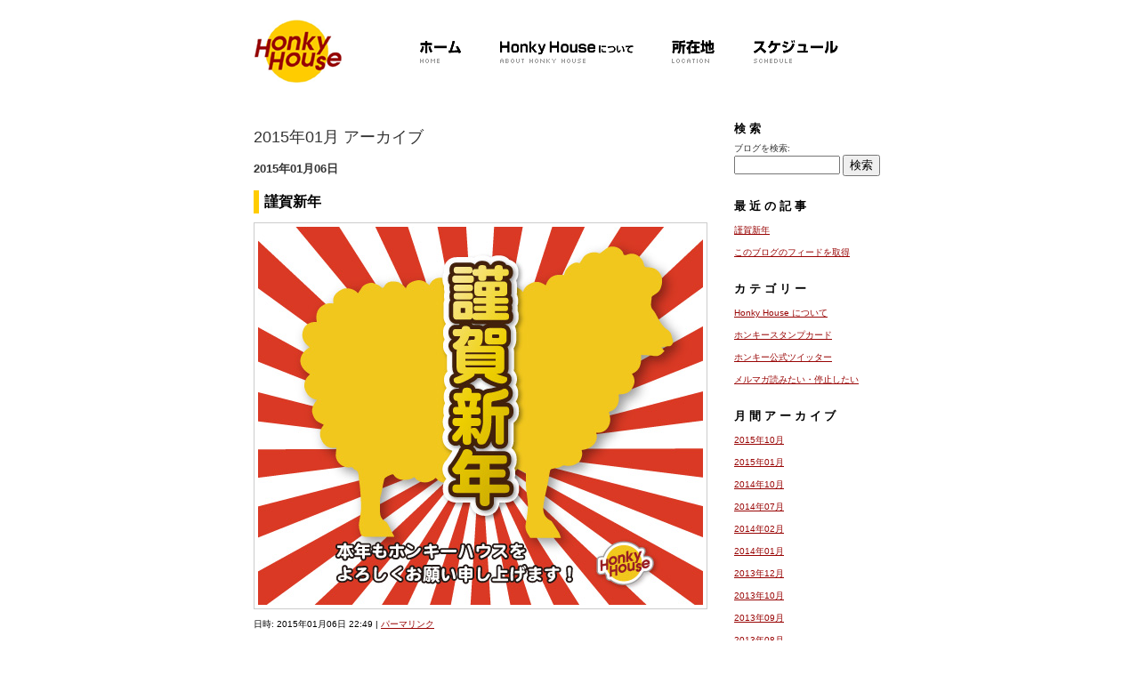

--- FILE ---
content_type: text/html
request_url: http://www.honkyhouse.com/2015/01/
body_size: 20053
content:
<!DOCTYPE html PUBLIC "-//W3C//DTD XHTML 1.0 Transitional//EN"
   "http://www.w3.org/TR/xhtml1/DTD/xhtml1-transitional.dtd">
<html xmlns="http://www.w3.org/1999/xhtml" id="sixapart-standard">
<head>
   <meta http-equiv="Content-Type" content="text/html; charset=UTF-8" />
   <meta name="generator" content="Movable Type 3.38" />

   <link rel="stylesheet" href="http://www.honkyhouse.com/styles-site.css" type="text/css" />
   <link rel="alternate" type="application/atom+xml" title="Atom" href="http://www.honkyhouse.com/atom.xml" />
   <link rel="alternate" type="application/rss+xml" title="RSS 2.0" href="http://www.honkyhouse.com/index.xml" />

   <title>2015&#24180;01&#26376;のアーカイブ - Honky House</title>

   <link rel="start" href="http://www.honkyhouse.com/" title="Home" />
   <link rel="prev" href="http://www.honkyhouse.com/2014/10/" title="2014&amp;#24180;10&amp;#26376;" />
   <link rel="next" href="http://www.honkyhouse.com/2015/10/" title="2015&amp;#24180;10&amp;#26376;" />
</head>
<body class="layout-two-column-right date-based-archive">
   <div id="container">
      <div id="container-inner" class="pkg">

         <div id="banner">
            <div id="banner-inner" class="pkg">
               <h1 id="banner-header"><a href="http://www.honkyhouse.com/" accesskey="1"><img src="/img/logo_honky.gif" alt="Honky House" /></a></h1>
               <h2 id="banner-description"></h2>
            </div>
<ul id="naviGlobal">
<li><a href="/"><img src="/img/ng_home.gif" alt="ホーム" /></a></li>
<li><a href="/cat3/"><img src="/img/ng_about.gif" alt="Honky House について" /></a></li>
<li><a href="/2008/12/location/"><img src="/img/ng_location.gif" alt="所在地" /></a></li>
<li><a href="/schedule/index.cgi"><img src="/img/ng_schedule.gif" alt="スケジュール" /></a></li>
</ul>         </div>

         <div id="pagebody">
            <div id="pagebody-inner" class="pkg">
               <div id="alpha">
                  <div id="alpha-inner" class="pkg">
                     
                     <!-- <p class="content-nav">
                        <a href="http://www.honkyhouse.com/2014/10/">&laquo; 2014&#24180;10&#26376;</a> |
                        <a href="http://www.honkyhouse.com/">メイン</a>
                        | <a href="http://www.honkyhouse.com/2015/10/">2015&#24180;10&#26376; &raquo;</a>
                     </p> -->
                     <!-- <h2 id="archive-title">2015&#24180;01&#26376; アーカイブ</h2> -->
                     <h2 id="archives-title">2015&#24180;01&#26376; アーカイブ</h2>
                     
                                          <!--
<rdf:RDF xmlns:rdf="http://www.w3.org/1999/02/22-rdf-syntax-ns#"
         xmlns:trackback="http://madskills.com/public/xml/rss/module/trackback/"
         xmlns:dc="http://purl.org/dc/elements/1.1/">
<rdf:Description
    rdf:about="http://www.honkyhouse.com/2015/01/index.php#000189"
    trackback:ping="http://www.honkyhouse.com/mt/mt-tb.cgi/189"
    dc:title="謹賀新年"
    dc:identifier="http://www.honkyhouse.com/2015/01/index.php#000189"
    dc:subject=""
    dc:description=""
    dc:creator=""
    dc:date="2015-01-06T22:49:32+09:00" />
</rdf:RDF>
-->


                     <h2 class="date-header">2015&#24180;01&#26376;06&#26085;</h2>
                     <a id="a000189"></a>
                     <div class="entry" id="entry-189">
                        <h3 class="entry-header">謹賀新年</h3>
                        <div class="entry-content">
                                                            <div class="entry-body">
                                 <p><img alt="kinga2015.jpg" src="http://www.honkyhouse.com/img/kinga2015.jpg" width="500" height="425" /></p>
                              </div>
                              
                              
                              
                        </div>
                        <p class="entry-footer">
                           <span class="post-footers">
                                                                  日時: 2015&#24180;01&#26376;06&#26085; 22:49
                               
                           </span> 
                           <span class="separator">|</span> <a class="permalink" href="http://www.honkyhouse.com/2015/01/post_41/">パーマリンク</a>
                           
                           
                        </p>
                     </div>
                     
                  </div>
               </div>
               <div id="beta">
                  <div id="beta-inner" class="pkg">
                     <div class="module-search module">
                        <h2 class="module-header">検索</h2>
                        <div class="module-content">
                           <form method="get" action="http://www.honkyhouse.com/mt/mt-search.cgi">
                              <input type="hidden" name="IncludeBlogs" value="1" />
                              <label for="search" accesskey="4">ブログを検索: </label><br />
                              <input id="search" name="search" size="20" />
                              <input type="submit" value="検索" />
                           </form>
                        </div>
                     </div>

                     <div class="module-archives module">
                        <h2 class="module-header">最近の記事</h2>
                        <div class="module-content">
                           <ul class="module-list">
                                                         <li class="module-list-item"><a href="http://www.honkyhouse.com/2015/01/post_41/">謹賀新年</a></li>
                           
                           </ul>
                           <a href="http://www.honkyhouse.com/atom.xml">このブログのフィードを取得</a><br />
                        </div>
                     </div>

                     <div class="module-categories module">
                        <h2 class="module-header">カテゴリー</h2>
                        <div class="module-content">
                                                <ul class="module-list">
                                                      <li class="module-list-item"><a href="http://www.honkyhouse.com/cat3/" title="">Honky House について</a>
                           
                           
                              
                           </li>
                        
                                                
                                                      <li class="module-list-item"><a href="http://www.honkyhouse.com/cat9/" title="">ホンキースタンプカード</a>
                           
                           
                              
                           </li>
                        
                                                
                                                      <li class="module-list-item"><a href="http://www.honkyhouse.com/cat8/" title="">ホンキー公式ツイッター</a>
                           
                           
                              
                           </li>
                        
                                                
                                                      <li class="module-list-item"><a href="http://www.honkyhouse.com/cat7/" title="">メルマガ読みたい・停止したい</a>
                           
                           
                              
                           </li>
                        </ul>
                        
                        </div>
                     </div>
                     

                                          <div class="module-archives module">
                        <h2 class="module-header">月間アーカイブ</h2>
                        <div class="module-content">
                                                   <ul class="module-list">
                              <li class="module-list-item"><a href="http://www.honkyhouse.com/2015/10/">2015&#24180;10&#26376;</a></li>
                           
                                                   
                              <li class="module-list-item"><a href="http://www.honkyhouse.com/2015/01/">2015&#24180;01&#26376;</a></li>
                           
                                                   
                              <li class="module-list-item"><a href="http://www.honkyhouse.com/2014/10/">2014&#24180;10&#26376;</a></li>
                           
                                                   
                              <li class="module-list-item"><a href="http://www.honkyhouse.com/2014/07/">2014&#24180;07&#26376;</a></li>
                           
                                                   
                              <li class="module-list-item"><a href="http://www.honkyhouse.com/2014/02/">2014&#24180;02&#26376;</a></li>
                           
                                                   
                              <li class="module-list-item"><a href="http://www.honkyhouse.com/2014/01/">2014&#24180;01&#26376;</a></li>
                           
                                                   
                              <li class="module-list-item"><a href="http://www.honkyhouse.com/2013/12/">2013&#24180;12&#26376;</a></li>
                           
                                                   
                              <li class="module-list-item"><a href="http://www.honkyhouse.com/2013/10/">2013&#24180;10&#26376;</a></li>
                           
                                                   
                              <li class="module-list-item"><a href="http://www.honkyhouse.com/2013/09/">2013&#24180;09&#26376;</a></li>
                           
                                                   
                              <li class="module-list-item"><a href="http://www.honkyhouse.com/2013/08/">2013&#24180;08&#26376;</a></li>
                           
                                                   
                              <li class="module-list-item"><a href="http://www.honkyhouse.com/2013/07/">2013&#24180;07&#26376;</a></li>
                           
                                                   
                              <li class="module-list-item"><a href="http://www.honkyhouse.com/2013/06/">2013&#24180;06&#26376;</a></li>
                           
                                                   
                              <li class="module-list-item"><a href="http://www.honkyhouse.com/2013/05/">2013&#24180;05&#26376;</a></li>
                           
                                                   
                              <li class="module-list-item"><a href="http://www.honkyhouse.com/2013/04/">2013&#24180;04&#26376;</a></li>
                           
                                                   
                              <li class="module-list-item"><a href="http://www.honkyhouse.com/2013/03/">2013&#24180;03&#26376;</a></li>
                           
                                                   
                              <li class="module-list-item"><a href="http://www.honkyhouse.com/2013/01/">2013&#24180;01&#26376;</a></li>
                           
                                                   
                              <li class="module-list-item"><a href="http://www.honkyhouse.com/2012/10/">2012&#24180;10&#26376;</a></li>
                           
                                                   
                              <li class="module-list-item"><a href="http://www.honkyhouse.com/2012/08/">2012&#24180;08&#26376;</a></li>
                           
                                                   
                              <li class="module-list-item"><a href="http://www.honkyhouse.com/2012/07/">2012&#24180;07&#26376;</a></li>
                           
                                                   
                              <li class="module-list-item"><a href="http://www.honkyhouse.com/2012/06/">2012&#24180;06&#26376;</a></li>
                           
                                                   
                              <li class="module-list-item"><a href="http://www.honkyhouse.com/2012/05/">2012&#24180;05&#26376;</a></li>
                           
                                                   
                              <li class="module-list-item"><a href="http://www.honkyhouse.com/2012/04/">2012&#24180;04&#26376;</a></li>
                           
                                                   
                              <li class="module-list-item"><a href="http://www.honkyhouse.com/2012/03/">2012&#24180;03&#26376;</a></li>
                           
                                                   
                              <li class="module-list-item"><a href="http://www.honkyhouse.com/2012/02/">2012&#24180;02&#26376;</a></li>
                           
                                                   
                              <li class="module-list-item"><a href="http://www.honkyhouse.com/2012/01/">2012&#24180;01&#26376;</a></li>
                           
                                                   
                              <li class="module-list-item"><a href="http://www.honkyhouse.com/2011/12/">2011&#24180;12&#26376;</a></li>
                           
                                                   
                              <li class="module-list-item"><a href="http://www.honkyhouse.com/2011/11/">2011&#24180;11&#26376;</a></li>
                           
                                                   
                              <li class="module-list-item"><a href="http://www.honkyhouse.com/2011/10/">2011&#24180;10&#26376;</a></li>
                           
                                                   
                              <li class="module-list-item"><a href="http://www.honkyhouse.com/2011/09/">2011&#24180;09&#26376;</a></li>
                           
                                                   
                              <li class="module-list-item"><a href="http://www.honkyhouse.com/2011/08/">2011&#24180;08&#26376;</a></li>
                           
                                                   
                              <li class="module-list-item"><a href="http://www.honkyhouse.com/2011/07/">2011&#24180;07&#26376;</a></li>
                           
                                                   
                              <li class="module-list-item"><a href="http://www.honkyhouse.com/2011/06/">2011&#24180;06&#26376;</a></li>
                           
                                                   
                              <li class="module-list-item"><a href="http://www.honkyhouse.com/2011/05/">2011&#24180;05&#26376;</a></li>
                           
                                                   
                              <li class="module-list-item"><a href="http://www.honkyhouse.com/2011/04/">2011&#24180;04&#26376;</a></li>
                           
                                                   
                              <li class="module-list-item"><a href="http://www.honkyhouse.com/2011/03/">2011&#24180;03&#26376;</a></li>
                           
                                                   
                              <li class="module-list-item"><a href="http://www.honkyhouse.com/2011/02/">2011&#24180;02&#26376;</a></li>
                           
                                                   
                              <li class="module-list-item"><a href="http://www.honkyhouse.com/2011/01/">2011&#24180;01&#26376;</a></li>
                           
                                                   
                              <li class="module-list-item"><a href="http://www.honkyhouse.com/2010/12/">2010&#24180;12&#26376;</a></li>
                           
                                                   
                              <li class="module-list-item"><a href="http://www.honkyhouse.com/2010/11/">2010&#24180;11&#26376;</a></li>
                           
                                                   
                              <li class="module-list-item"><a href="http://www.honkyhouse.com/2010/10/">2010&#24180;10&#26376;</a></li>
                           
                                                   
                              <li class="module-list-item"><a href="http://www.honkyhouse.com/2010/09/">2010&#24180;09&#26376;</a></li>
                           
                                                   
                              <li class="module-list-item"><a href="http://www.honkyhouse.com/2010/08/">2010&#24180;08&#26376;</a></li>
                           
                                                   
                              <li class="module-list-item"><a href="http://www.honkyhouse.com/2010/07/">2010&#24180;07&#26376;</a></li>
                           
                                                   
                              <li class="module-list-item"><a href="http://www.honkyhouse.com/2010/06/">2010&#24180;06&#26376;</a></li>
                           
                                                   
                              <li class="module-list-item"><a href="http://www.honkyhouse.com/2010/05/">2010&#24180;05&#26376;</a></li>
                           
                                                   
                              <li class="module-list-item"><a href="http://www.honkyhouse.com/2010/04/">2010&#24180;04&#26376;</a></li>
                           
                                                   
                              <li class="module-list-item"><a href="http://www.honkyhouse.com/2010/03/">2010&#24180;03&#26376;</a></li>
                           
                                                   
                              <li class="module-list-item"><a href="http://www.honkyhouse.com/2010/02/">2010&#24180;02&#26376;</a></li>
                           
                                                   
                              <li class="module-list-item"><a href="http://www.honkyhouse.com/2010/01/">2010&#24180;01&#26376;</a></li>
                           
                                                   
                              <li class="module-list-item"><a href="http://www.honkyhouse.com/2009/05/">2009&#24180;05&#26376;</a></li>
                           
                                                   
                              <li class="module-list-item"><a href="http://www.honkyhouse.com/2008/12/">2008&#24180;12&#26376;</a></li>
                           </ul>
                        
                        </div>
                     </div>
                     


<a href="http://www.honkyhouse.com/cat7/"><img alt="banner_mail.jpg" src="http://www.honkyhouse.com/img/banner_mail.jpg" width="160" height="80" /></a>


                     <div class="module-powered module">
                        <div class="module-content">
                           <a href="http://musin.jp/" style="display:block;"><img src="/img/banner_80x15_m_green.gif" alt="ライブ！イベント！メンバー募集！バンド・アーティスト情報 MUSIN" style="border:none;" /></a>
                        </div>
                     </div>
                 </div>
              </div>
            </div>
         </div>
      </div>
   </div>
<p id="toTop"><a href="#container"><img src="/img/img_toTop.gif" alt="ページの先頭へ" /></a></p>
<div id="footer">
<p>住所：924-0071 石川県白山市徳光町2391-1／電話番号：076-201-8541<br />
&copy; Honky House 2026</p>
</div></body>
</html>


--- FILE ---
content_type: text/css
request_url: http://www.honkyhouse.com/styles-site.css
body_size: 278
content:
/* This is the StyleCatcher theme addition. Do not remove this block. */
@import url(http://www.honkyhouse.com/mt/mt-static/themes/base-weblog.css);
@import url(http://www.honkyhouse.com/mt/mt-static/themes/theme-minimalist/theme-minimalist.css);
/* end StyleCatcher imports */


--- FILE ---
content_type: text/css
request_url: http://www.honkyhouse.com/mt/mt-static/themes/theme-minimalist/theme-minimalist.css
body_size: 8873
content:
/*
name: Minimalist
designer: Mena Trott
designer_url: http://mena.typepad.com
developer: Randy Reddig
developer_url: http://shaderlab.com
*/
/* general page elements */

a
{
	text-decoration: underline;
	
}

a:link { color: #990505; }
a:visited { color: #990505; }
a:active { color: #990505; }
a:hover { color: #990505; text-decoration:none; }


/* layout */

body
{
	margin: 0;
	color: #333333;
	background: #FFFFFF;
	font-family: Arial, '�l�r �o�S�V�b�N';
	font-weight: normal;
	font-size: small;
	line-height: 200%;
}

#container { position: static; }

#container-inner
{
	position: static;
	border: 0;
	background: #FFFFFF;
}

#banner
{
	border: 0;
	/* no ie mac \*/ height: 1%; /* ie win 5.5, 6 win */
	color: #333333;
	background: #FFFFFF;
	text-align: left;
	font-family: Georgia, Times, serif;
}

#banner-inner {
	float:left;
	width:auto;
	padding: 15px;
}

#banner a
{
	color: #333333;
	text-decoration: none;
}

#banner-header
{
	margin: 0.25em 0;
	font-size: x-large;
}

#banner-description
{
	margin: 0.25em 0;
	font-size: small;
}




/* default to artistic/calendar/timeline layout */

#container, #toTop
{
	width: 780px;
}

#toTop {
	margin:0;
	padding:0;
	text-align:right;
}

.layout-artistic #alpha,
.layout-calendar #alpha
{
			width: 315px; /* 285px + 15px + 15px */
	
	
}

.layout-artistic #alpha-inner,
.layout-calendar #alpha-inner,
.layout-timeline #alpha-inner
{
	border: 0;
	padding: 15px 15px 15px 15px;
	background: #FFFFFF;
}

.layout-artistic #beta,
.layout-calendar #beta
{
	width: 465px;
	
}

.layout-artistic #beta-inner,
.layout-calendar #beta-inner,
.layout-timeline #beta-inner
{
	border: 0;
	padding: 15px 15px 15px 15px;
	background: #FFFFFF;
}

/* in artistic/calendar/timeline layouts, #gamma and #delta are inside #beta */

#beta #gamma, #beta #delta { width: 210px; margin: 15px 0; }
#beta #gamma-inner, #beta #delta-inner { padding: 0; }


/* content */

.content-nav { margin-top: 0; }

.date-header,
.trackbacks-header,
.comments-header,
.comments-open-header,
.archive-header
{
	margin: 0 0 10px 0;
	border-bottom: 1px solid #333333;
	padding: 3px;
	color: #333333;
	font-family: Arial, '�l�r �o�S�V�b�N';
	font-size: large;
	text-align: left;
}

.date-header,
.archive-header {
	padding:0;
	border:none;
	font-size:small;
	font-weight:bold;
}

.entry-header,
#archive-title {
	margin: 1px 0 10px 0;
	padding-left:6px;
	border-left:6px solid #fc0;
	color:#000;
	font-size: medium;
	font-weight:bold;
	text-align:left;
}

#archives-title {
	font-size:large;
}

.entry-header a {
	color:#000;
	text-decoration:none;
}

.entry-content,
.entry-footer,
.trackbacks-info,
.trackback-content,
.comment-content,
.comments-open-content,
.comments-open-footer,
.comments-closed,
.archive-content
{
	margin: 10px 0;
}

.entry-content p { text-align: left; }
.entry-content img { padding:4px; border:1px solid #ccc; }

.entry-footer,
.trackback-footer,
.comment-footer
{
	margin: 0 0 10px 0;
	border: 0;
	
	color: #000000;
	font-family: Verdana, Arial, sans-serif;
	font-size: x-small;
	line-height: normal;
	text-align: left;
	
	
	
}

#comment-author, #comment-email, #comment-url, #comment-text
{
	width: 80%;
}

/* fixes bug in ie win */
img.image-full
{
	width: 100%;
}


/* modules */



.module-header
{
	margin: 5px 0;
	border: 0;
	color: #000;
	font-family: Arial, '�l�r �o�S�V�b�N';
	font-size: small;
	font-weight:bold;
	line-height: normal;
	text-transform: uppercase;
	letter-spacing: .3em;
	text-align: left;
}

.module-content
{
	margin: 5px 0 20px 0;
	color: #333333;
	font-family: Verdana, Arial, sans-serif;
	font-size: x-small;
	line-height: 150%;
	
	
	
	text-align: left;
}

.module-list { margin: 0; }
.module-list-item { margin: 10px 0; }
.typelist-thumbnailed .module-list-item { margin: 10px 0; }

.module img,
.module-photo img
{
	border: 1px solid #333333;
}

.module-photo
{
	text-align: right;
}

.module-powered { text-align: left; }

.module-calendar .module-header
{
	color: #336600;
	font-family: Arial, '�l�r �o�S�V�b�N';
	font-size: small;
	border: 0;
	text-align: left;
	
	
	text-transform: uppercase;
	
	letter-spacing: .3em;
}

.module-calendar th,
.module-calendar td
{
	text-align: center;
	font-weight: normal;
}

.typelist-thumbnail img { margin: 0; }

.module-featured-photo { margin-bottom: 5px; }
.module-featured-photo .module-content img { width: 420px; }

.module-recent-photos .module-content { padding: 2px 0 0 0; }
.module-recent-photos .module-list { margin: 0; }

.module-recent-photos .module-list-item
{
	width: 70px; /* ie mac fix */
	height: 70px; /* for appearance with varying image border widths */
	margin: 0 2px 2px 0;
}


/* moblog1 tweaks */
	
	.layout-moblog1 #container
	{
		width: 780px;
	}
	
	.layout-moblog1 #alpha
	{
		width: 200px;
		
	}
	
	.layout-moblog1 #alpha-inner
	{
		border: 0;
		padding: 15px 15px 15px 15px;
		background: #FFFFFF;
	}
	
	.layout-moblog1 #beta
	{
					width: 380px;
		
		
	}
	
	.layout-moblog1 #beta-inner
	{
		border: 0;
		padding: 15px 15px 15px 15px;
		background: #FFFFFF;
	}
	
	.layout-moblog1 #gamma
	{
		width: 200px;
		
	}
	
	.layout-moblog1 #gamma-inner
	{
		border: 0;
		padding: 15px 15px 15px 15px;
		background: #FFFFFF;
	}


/* moblog2 tweaks */
	
	.layout-moblog2 #container
	{
		width: 780px;
	}
	
	.layout-moblog2 #alpha
	{
		width: 100px;
		
	}
	
	.layout-moblog2 #alpha-inner
	{
		border: 0;
		padding: 15px 15px 15px 15px;
		background: #FFFFFF;
	}
	
	.layout-moblog2 #beta
	{
					width: 350px;
		
		
	}
	
	.layout-moblog2 #beta-inner
	{
		border: 0;
		padding: 15px 15px 15px 15px;
		background: #FFFFFF;
	}
	
	.layout-moblog2 #gamma
	{
		width: 190px;
		
	}
	
	.layout-moblog2 #gamma-inner
	{
		border: 0;
		padding: 15px 15px 15px 15px;
		background: #FFFFFF;
	}
	
	.layout-moblog2 #delta
	{
		width: 140px;
		
	}
	
	.layout-moblog2 #delta-inner
	{
		border: 0;
		padding: 15px 15px 15px 15px;
		background: #FFFFFF;
	}
	
	.layout-moblog2 .module-photo img { width: 100px; height: auto; }


/* timeline tweaks */

	.layout-timeline #alpha
	{
					width: 390px; /* 285px + 15px + 15px */
		
		
	}
	
	.layout-timeline #beta
	{
		width: 390px;
		
	}
	
	.layout-timeline #beta #gamma { width: 175px; }
	.layout-timeline #beta #delta { width: 170px; }

	

/* one-column tweaks */
	
	.layout-one-column #container
	{
		width: 500px;
	}

	.layout-one-column #alpha
	{
		display: block;
		float: none;
		width: auto;
	}

	.layout-one-column #alpha-inner
	{
		border: 0;
		padding: 15px 15px 15px 15px;
		background: #FFFFFF;
	}


/* two-column-left tweaks */
	
	.layout-two-column-left #container
	{
		width: 700px;
	}

	.layout-two-column-left #alpha
	{
		width: 200px;
		
	}
	
	.layout-two-column-left #alpha-inner
	{
		border: 0;
		padding: 15px 15px 15px 15px;
		background: #FFFFFF;
	}
	
	.layout-two-column-left #beta
	{
					width: 500px;
		
		
	}
	
	.layout-two-column-left #beta-inner
	{
		border: 0;
		padding: 15px 15px 15px 15px;
		background: #FFFFFF;
	}


/* two-column-right tweaks */
	
	.layout-two-column-right #container
	{
		width: 740px;
	}

	.layout-two-column-right #alpha
	{
					width: 540px;
		
		
	}
	
	.layout-two-column-right #alpha-inner
	{
		border: 0;
		padding: 15px 15px 15px 15px;
		background: #FFFFFF;
	}
	
	.layout-two-column-right #beta
	{
		width: 200px;
		
	}
	
	.layout-two-column-right #beta-inner
	{
		border: 0;
		padding: 15px 15px 15px 15px;
		background: #FFFFFF;
	}


/* three-column tweaks */
	
	.layout-three-column #container
	{
		width: 900px;
	}
	
	.layout-three-column #alpha
	{
		width: 200px;
		
	}
	
	.layout-three-column #alpha-inner
	{
		border: 0;
		padding: 15px 15px 15px 15px;
		background: #FFFFFF;
	}
	
	.layout-three-column #beta
	{
					width: 500px;
		
		
	}
	
	.layout-three-column #beta-inner
	{
		border: 0;
		padding: 15px 15px 15px 15px;
		background: #FFFFFF;
	}
	
	.layout-three-column #gamma
	{
		width: 200px;
		
	}
	
	.layout-three-column #gamma-inner
	{
		border: 0;
		padding: 15px 15px 15px 15px;
		background: #FFFFFF;
	}

/* ---------- */

#naviGlobal {
	margin:0;
	padding:36px 0 0;
	list-style-type:none;
	text-align:center;
}

#naviGlobal li {
	display:inline;
}

#search { width:111px; }

#footer {
	width:100%;
	padding:21px 0 30px;
	background-color:#000;
	color:#fff;
}

#footer p {
	margin:0;
	line-height:1.5;
	font-size:small;
}
